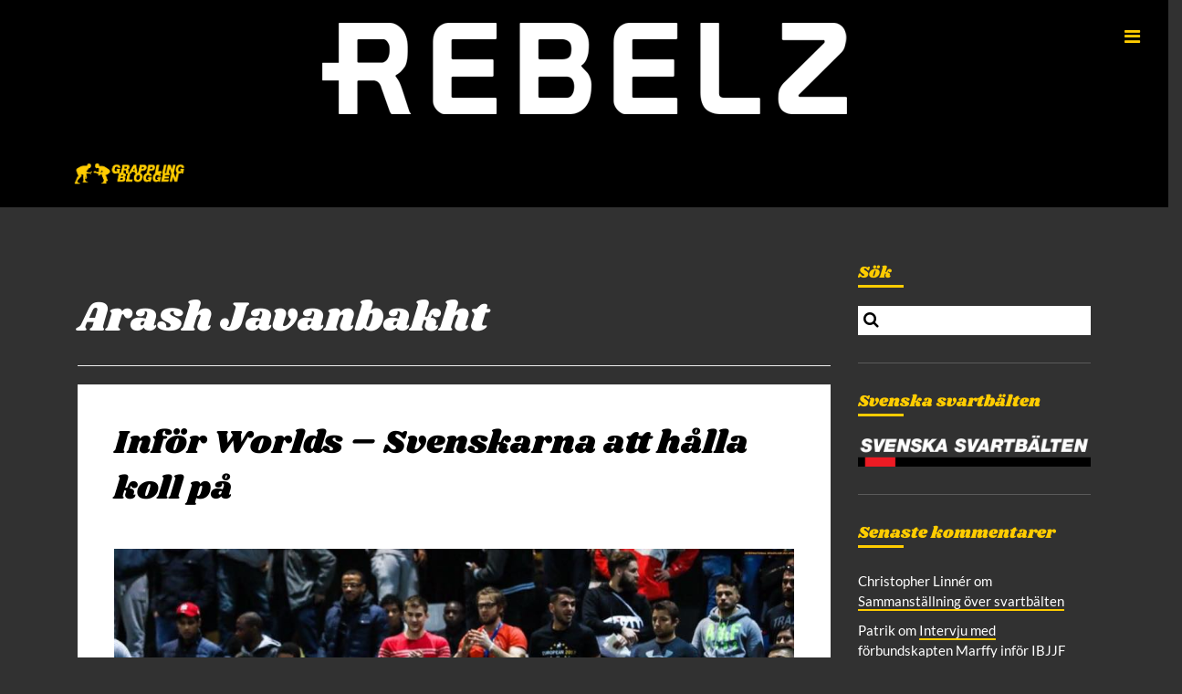

--- FILE ---
content_type: text/html; charset=UTF-8
request_url: https://grapplingbloggen.se/?tag=arash-javanbakht
body_size: 11562
content:
<!DOCTYPE html>
<html lang="sv-SE">
<head>
<meta charset="UTF-8">
<meta name="viewport" content="width=device-width, initial-scale=1">
<link rel="profile" href="https://gmpg.org/xfn/11">

<meta name='robots' content='index, follow, max-image-preview:large, max-snippet:-1, max-video-preview:-1' />

	<!-- This site is optimized with the Yoast SEO plugin v26.8 - https://yoast.com/product/yoast-seo-wordpress/ -->
	<title>Arash Javanbakht-arkiv - Grapplingbloggen</title>
	<link rel="canonical" href="https://grapplingbloggen.se/?tag=arash-javanbakht" />
	<meta name="twitter:card" content="summary_large_image" />
	<meta name="twitter:title" content="Arash Javanbakht-arkiv - Grapplingbloggen" />
	<script type="application/ld+json" class="yoast-schema-graph">{"@context":"https://schema.org","@graph":[{"@type":"CollectionPage","@id":"https://grapplingbloggen.se/?tag=arash-javanbakht","url":"https://grapplingbloggen.se/?tag=arash-javanbakht","name":"Arash Javanbakht-arkiv - Grapplingbloggen","isPartOf":{"@id":"https://grapplingbloggen.se/#website"},"primaryImageOfPage":{"@id":"https://grapplingbloggen.se/?tag=arash-javanbakht#primaryimage"},"image":{"@id":"https://grapplingbloggen.se/?tag=arash-javanbakht#primaryimage"},"thumbnailUrl":"https://grapplingbloggen.se/wp-content/uploads/2017/05/18198242_1334013486636114_6711280284522813205_n.jpg","breadcrumb":{"@id":"https://grapplingbloggen.se/?tag=arash-javanbakht#breadcrumb"},"inLanguage":"sv-SE"},{"@type":"ImageObject","inLanguage":"sv-SE","@id":"https://grapplingbloggen.se/?tag=arash-javanbakht#primaryimage","url":"https://grapplingbloggen.se/wp-content/uploads/2017/05/18198242_1334013486636114_6711280284522813205_n.jpg","contentUrl":"https://grapplingbloggen.se/wp-content/uploads/2017/05/18198242_1334013486636114_6711280284522813205_n.jpg","width":960,"height":960},{"@type":"BreadcrumbList","@id":"https://grapplingbloggen.se/?tag=arash-javanbakht#breadcrumb","itemListElement":[{"@type":"ListItem","position":1,"name":"Hem","item":"https://grapplingbloggen.se/"},{"@type":"ListItem","position":2,"name":"Arash Javanbakht"}]},{"@type":"WebSite","@id":"https://grapplingbloggen.se/#website","url":"https://grapplingbloggen.se/","name":"Grapplingbloggen","description":"","publisher":{"@id":"https://grapplingbloggen.se/#organization"},"potentialAction":[{"@type":"SearchAction","target":{"@type":"EntryPoint","urlTemplate":"https://grapplingbloggen.se/?s={search_term_string}"},"query-input":{"@type":"PropertyValueSpecification","valueRequired":true,"valueName":"search_term_string"}}],"inLanguage":"sv-SE"},{"@type":"Organization","@id":"https://grapplingbloggen.se/#organization","name":"Grapplingbloggen","url":"https://grapplingbloggen.se/","logo":{"@type":"ImageObject","inLanguage":"sv-SE","@id":"https://grapplingbloggen.se/#/schema/logo/image/","url":"https://grapplingbloggen.se/wp-content/uploads/2017/04/cropped-grapplingbloggen-logo-2017-v2.png","contentUrl":"https://grapplingbloggen.se/wp-content/uploads/2017/04/cropped-grapplingbloggen-logo-2017-v2.png","width":570,"height":110,"caption":"Grapplingbloggen"},"image":{"@id":"https://grapplingbloggen.se/#/schema/logo/image/"}}]}</script>
	<!-- / Yoast SEO plugin. -->


<link rel='dns-prefetch' href='//fonts.googleapis.com' />
<link rel="alternate" type="application/rss+xml" title="Grapplingbloggen &raquo; Webbflöde" href="https://grapplingbloggen.se/?feed=rss2" />
<link rel="alternate" type="application/rss+xml" title="Grapplingbloggen &raquo; Kommentarsflöde" href="https://grapplingbloggen.se/?feed=comments-rss2" />
<link rel="alternate" type="application/rss+xml" title="Grapplingbloggen &raquo; etikettflöde för Arash Javanbakht" href="https://grapplingbloggen.se/?feed=rss2&#038;tag=arash-javanbakht" />
<style id='wp-img-auto-sizes-contain-inline-css' type='text/css'>
img:is([sizes=auto i],[sizes^="auto," i]){contain-intrinsic-size:3000px 1500px}
/*# sourceURL=wp-img-auto-sizes-contain-inline-css */
</style>
<style id='wp-emoji-styles-inline-css' type='text/css'>

	img.wp-smiley, img.emoji {
		display: inline !important;
		border: none !important;
		box-shadow: none !important;
		height: 1em !important;
		width: 1em !important;
		margin: 0 0.07em !important;
		vertical-align: -0.1em !important;
		background: none !important;
		padding: 0 !important;
	}
/*# sourceURL=wp-emoji-styles-inline-css */
</style>
<style id='wp-block-library-inline-css' type='text/css'>
:root{--wp-block-synced-color:#7a00df;--wp-block-synced-color--rgb:122,0,223;--wp-bound-block-color:var(--wp-block-synced-color);--wp-editor-canvas-background:#ddd;--wp-admin-theme-color:#007cba;--wp-admin-theme-color--rgb:0,124,186;--wp-admin-theme-color-darker-10:#006ba1;--wp-admin-theme-color-darker-10--rgb:0,107,160.5;--wp-admin-theme-color-darker-20:#005a87;--wp-admin-theme-color-darker-20--rgb:0,90,135;--wp-admin-border-width-focus:2px}@media (min-resolution:192dpi){:root{--wp-admin-border-width-focus:1.5px}}.wp-element-button{cursor:pointer}:root .has-very-light-gray-background-color{background-color:#eee}:root .has-very-dark-gray-background-color{background-color:#313131}:root .has-very-light-gray-color{color:#eee}:root .has-very-dark-gray-color{color:#313131}:root .has-vivid-green-cyan-to-vivid-cyan-blue-gradient-background{background:linear-gradient(135deg,#00d084,#0693e3)}:root .has-purple-crush-gradient-background{background:linear-gradient(135deg,#34e2e4,#4721fb 50%,#ab1dfe)}:root .has-hazy-dawn-gradient-background{background:linear-gradient(135deg,#faaca8,#dad0ec)}:root .has-subdued-olive-gradient-background{background:linear-gradient(135deg,#fafae1,#67a671)}:root .has-atomic-cream-gradient-background{background:linear-gradient(135deg,#fdd79a,#004a59)}:root .has-nightshade-gradient-background{background:linear-gradient(135deg,#330968,#31cdcf)}:root .has-midnight-gradient-background{background:linear-gradient(135deg,#020381,#2874fc)}:root{--wp--preset--font-size--normal:16px;--wp--preset--font-size--huge:42px}.has-regular-font-size{font-size:1em}.has-larger-font-size{font-size:2.625em}.has-normal-font-size{font-size:var(--wp--preset--font-size--normal)}.has-huge-font-size{font-size:var(--wp--preset--font-size--huge)}.has-text-align-center{text-align:center}.has-text-align-left{text-align:left}.has-text-align-right{text-align:right}.has-fit-text{white-space:nowrap!important}#end-resizable-editor-section{display:none}.aligncenter{clear:both}.items-justified-left{justify-content:flex-start}.items-justified-center{justify-content:center}.items-justified-right{justify-content:flex-end}.items-justified-space-between{justify-content:space-between}.screen-reader-text{border:0;clip-path:inset(50%);height:1px;margin:-1px;overflow:hidden;padding:0;position:absolute;width:1px;word-wrap:normal!important}.screen-reader-text:focus{background-color:#ddd;clip-path:none;color:#444;display:block;font-size:1em;height:auto;left:5px;line-height:normal;padding:15px 23px 14px;text-decoration:none;top:5px;width:auto;z-index:100000}html :where(.has-border-color){border-style:solid}html :where([style*=border-top-color]){border-top-style:solid}html :where([style*=border-right-color]){border-right-style:solid}html :where([style*=border-bottom-color]){border-bottom-style:solid}html :where([style*=border-left-color]){border-left-style:solid}html :where([style*=border-width]){border-style:solid}html :where([style*=border-top-width]){border-top-style:solid}html :where([style*=border-right-width]){border-right-style:solid}html :where([style*=border-bottom-width]){border-bottom-style:solid}html :where([style*=border-left-width]){border-left-style:solid}html :where(img[class*=wp-image-]){height:auto;max-width:100%}:where(figure){margin:0 0 1em}html :where(.is-position-sticky){--wp-admin--admin-bar--position-offset:var(--wp-admin--admin-bar--height,0px)}@media screen and (max-width:600px){html :where(.is-position-sticky){--wp-admin--admin-bar--position-offset:0px}}

/*# sourceURL=wp-block-library-inline-css */
</style><style id='global-styles-inline-css' type='text/css'>
:root{--wp--preset--aspect-ratio--square: 1;--wp--preset--aspect-ratio--4-3: 4/3;--wp--preset--aspect-ratio--3-4: 3/4;--wp--preset--aspect-ratio--3-2: 3/2;--wp--preset--aspect-ratio--2-3: 2/3;--wp--preset--aspect-ratio--16-9: 16/9;--wp--preset--aspect-ratio--9-16: 9/16;--wp--preset--color--black: #000000;--wp--preset--color--cyan-bluish-gray: #abb8c3;--wp--preset--color--white: #ffffff;--wp--preset--color--pale-pink: #f78da7;--wp--preset--color--vivid-red: #cf2e2e;--wp--preset--color--luminous-vivid-orange: #ff6900;--wp--preset--color--luminous-vivid-amber: #fcb900;--wp--preset--color--light-green-cyan: #7bdcb5;--wp--preset--color--vivid-green-cyan: #00d084;--wp--preset--color--pale-cyan-blue: #8ed1fc;--wp--preset--color--vivid-cyan-blue: #0693e3;--wp--preset--color--vivid-purple: #9b51e0;--wp--preset--gradient--vivid-cyan-blue-to-vivid-purple: linear-gradient(135deg,rgb(6,147,227) 0%,rgb(155,81,224) 100%);--wp--preset--gradient--light-green-cyan-to-vivid-green-cyan: linear-gradient(135deg,rgb(122,220,180) 0%,rgb(0,208,130) 100%);--wp--preset--gradient--luminous-vivid-amber-to-luminous-vivid-orange: linear-gradient(135deg,rgb(252,185,0) 0%,rgb(255,105,0) 100%);--wp--preset--gradient--luminous-vivid-orange-to-vivid-red: linear-gradient(135deg,rgb(255,105,0) 0%,rgb(207,46,46) 100%);--wp--preset--gradient--very-light-gray-to-cyan-bluish-gray: linear-gradient(135deg,rgb(238,238,238) 0%,rgb(169,184,195) 100%);--wp--preset--gradient--cool-to-warm-spectrum: linear-gradient(135deg,rgb(74,234,220) 0%,rgb(151,120,209) 20%,rgb(207,42,186) 40%,rgb(238,44,130) 60%,rgb(251,105,98) 80%,rgb(254,248,76) 100%);--wp--preset--gradient--blush-light-purple: linear-gradient(135deg,rgb(255,206,236) 0%,rgb(152,150,240) 100%);--wp--preset--gradient--blush-bordeaux: linear-gradient(135deg,rgb(254,205,165) 0%,rgb(254,45,45) 50%,rgb(107,0,62) 100%);--wp--preset--gradient--luminous-dusk: linear-gradient(135deg,rgb(255,203,112) 0%,rgb(199,81,192) 50%,rgb(65,88,208) 100%);--wp--preset--gradient--pale-ocean: linear-gradient(135deg,rgb(255,245,203) 0%,rgb(182,227,212) 50%,rgb(51,167,181) 100%);--wp--preset--gradient--electric-grass: linear-gradient(135deg,rgb(202,248,128) 0%,rgb(113,206,126) 100%);--wp--preset--gradient--midnight: linear-gradient(135deg,rgb(2,3,129) 0%,rgb(40,116,252) 100%);--wp--preset--font-size--small: 13px;--wp--preset--font-size--medium: 20px;--wp--preset--font-size--large: 36px;--wp--preset--font-size--x-large: 42px;--wp--preset--spacing--20: 0.44rem;--wp--preset--spacing--30: 0.67rem;--wp--preset--spacing--40: 1rem;--wp--preset--spacing--50: 1.5rem;--wp--preset--spacing--60: 2.25rem;--wp--preset--spacing--70: 3.38rem;--wp--preset--spacing--80: 5.06rem;--wp--preset--shadow--natural: 6px 6px 9px rgba(0, 0, 0, 0.2);--wp--preset--shadow--deep: 12px 12px 50px rgba(0, 0, 0, 0.4);--wp--preset--shadow--sharp: 6px 6px 0px rgba(0, 0, 0, 0.2);--wp--preset--shadow--outlined: 6px 6px 0px -3px rgb(255, 255, 255), 6px 6px rgb(0, 0, 0);--wp--preset--shadow--crisp: 6px 6px 0px rgb(0, 0, 0);}:where(.is-layout-flex){gap: 0.5em;}:where(.is-layout-grid){gap: 0.5em;}body .is-layout-flex{display: flex;}.is-layout-flex{flex-wrap: wrap;align-items: center;}.is-layout-flex > :is(*, div){margin: 0;}body .is-layout-grid{display: grid;}.is-layout-grid > :is(*, div){margin: 0;}:where(.wp-block-columns.is-layout-flex){gap: 2em;}:where(.wp-block-columns.is-layout-grid){gap: 2em;}:where(.wp-block-post-template.is-layout-flex){gap: 1.25em;}:where(.wp-block-post-template.is-layout-grid){gap: 1.25em;}.has-black-color{color: var(--wp--preset--color--black) !important;}.has-cyan-bluish-gray-color{color: var(--wp--preset--color--cyan-bluish-gray) !important;}.has-white-color{color: var(--wp--preset--color--white) !important;}.has-pale-pink-color{color: var(--wp--preset--color--pale-pink) !important;}.has-vivid-red-color{color: var(--wp--preset--color--vivid-red) !important;}.has-luminous-vivid-orange-color{color: var(--wp--preset--color--luminous-vivid-orange) !important;}.has-luminous-vivid-amber-color{color: var(--wp--preset--color--luminous-vivid-amber) !important;}.has-light-green-cyan-color{color: var(--wp--preset--color--light-green-cyan) !important;}.has-vivid-green-cyan-color{color: var(--wp--preset--color--vivid-green-cyan) !important;}.has-pale-cyan-blue-color{color: var(--wp--preset--color--pale-cyan-blue) !important;}.has-vivid-cyan-blue-color{color: var(--wp--preset--color--vivid-cyan-blue) !important;}.has-vivid-purple-color{color: var(--wp--preset--color--vivid-purple) !important;}.has-black-background-color{background-color: var(--wp--preset--color--black) !important;}.has-cyan-bluish-gray-background-color{background-color: var(--wp--preset--color--cyan-bluish-gray) !important;}.has-white-background-color{background-color: var(--wp--preset--color--white) !important;}.has-pale-pink-background-color{background-color: var(--wp--preset--color--pale-pink) !important;}.has-vivid-red-background-color{background-color: var(--wp--preset--color--vivid-red) !important;}.has-luminous-vivid-orange-background-color{background-color: var(--wp--preset--color--luminous-vivid-orange) !important;}.has-luminous-vivid-amber-background-color{background-color: var(--wp--preset--color--luminous-vivid-amber) !important;}.has-light-green-cyan-background-color{background-color: var(--wp--preset--color--light-green-cyan) !important;}.has-vivid-green-cyan-background-color{background-color: var(--wp--preset--color--vivid-green-cyan) !important;}.has-pale-cyan-blue-background-color{background-color: var(--wp--preset--color--pale-cyan-blue) !important;}.has-vivid-cyan-blue-background-color{background-color: var(--wp--preset--color--vivid-cyan-blue) !important;}.has-vivid-purple-background-color{background-color: var(--wp--preset--color--vivid-purple) !important;}.has-black-border-color{border-color: var(--wp--preset--color--black) !important;}.has-cyan-bluish-gray-border-color{border-color: var(--wp--preset--color--cyan-bluish-gray) !important;}.has-white-border-color{border-color: var(--wp--preset--color--white) !important;}.has-pale-pink-border-color{border-color: var(--wp--preset--color--pale-pink) !important;}.has-vivid-red-border-color{border-color: var(--wp--preset--color--vivid-red) !important;}.has-luminous-vivid-orange-border-color{border-color: var(--wp--preset--color--luminous-vivid-orange) !important;}.has-luminous-vivid-amber-border-color{border-color: var(--wp--preset--color--luminous-vivid-amber) !important;}.has-light-green-cyan-border-color{border-color: var(--wp--preset--color--light-green-cyan) !important;}.has-vivid-green-cyan-border-color{border-color: var(--wp--preset--color--vivid-green-cyan) !important;}.has-pale-cyan-blue-border-color{border-color: var(--wp--preset--color--pale-cyan-blue) !important;}.has-vivid-cyan-blue-border-color{border-color: var(--wp--preset--color--vivid-cyan-blue) !important;}.has-vivid-purple-border-color{border-color: var(--wp--preset--color--vivid-purple) !important;}.has-vivid-cyan-blue-to-vivid-purple-gradient-background{background: var(--wp--preset--gradient--vivid-cyan-blue-to-vivid-purple) !important;}.has-light-green-cyan-to-vivid-green-cyan-gradient-background{background: var(--wp--preset--gradient--light-green-cyan-to-vivid-green-cyan) !important;}.has-luminous-vivid-amber-to-luminous-vivid-orange-gradient-background{background: var(--wp--preset--gradient--luminous-vivid-amber-to-luminous-vivid-orange) !important;}.has-luminous-vivid-orange-to-vivid-red-gradient-background{background: var(--wp--preset--gradient--luminous-vivid-orange-to-vivid-red) !important;}.has-very-light-gray-to-cyan-bluish-gray-gradient-background{background: var(--wp--preset--gradient--very-light-gray-to-cyan-bluish-gray) !important;}.has-cool-to-warm-spectrum-gradient-background{background: var(--wp--preset--gradient--cool-to-warm-spectrum) !important;}.has-blush-light-purple-gradient-background{background: var(--wp--preset--gradient--blush-light-purple) !important;}.has-blush-bordeaux-gradient-background{background: var(--wp--preset--gradient--blush-bordeaux) !important;}.has-luminous-dusk-gradient-background{background: var(--wp--preset--gradient--luminous-dusk) !important;}.has-pale-ocean-gradient-background{background: var(--wp--preset--gradient--pale-ocean) !important;}.has-electric-grass-gradient-background{background: var(--wp--preset--gradient--electric-grass) !important;}.has-midnight-gradient-background{background: var(--wp--preset--gradient--midnight) !important;}.has-small-font-size{font-size: var(--wp--preset--font-size--small) !important;}.has-medium-font-size{font-size: var(--wp--preset--font-size--medium) !important;}.has-large-font-size{font-size: var(--wp--preset--font-size--large) !important;}.has-x-large-font-size{font-size: var(--wp--preset--font-size--x-large) !important;}
/*# sourceURL=global-styles-inline-css */
</style>

<style id='classic-theme-styles-inline-css' type='text/css'>
/*! This file is auto-generated */
.wp-block-button__link{color:#fff;background-color:#32373c;border-radius:9999px;box-shadow:none;text-decoration:none;padding:calc(.667em + 2px) calc(1.333em + 2px);font-size:1.125em}.wp-block-file__button{background:#32373c;color:#fff;text-decoration:none}
/*# sourceURL=/wp-includes/css/classic-themes.min.css */
</style>
<link rel='stylesheet' id='wpa-css-css' href='https://grapplingbloggen.se/wp-content/plugins/honeypot/includes/css/wpa.css?ver=2.3.04' type='text/css' media='all' />
<link rel='stylesheet' id='wayfarer-plugins-style-css' href='https://grapplingbloggen.se/wp-content/themes/wayfarer/assets/css/plugins.min.css?ver=6.9' type='text/css' media='all' />
<link rel='stylesheet' id='wayfarer-style-css' href='https://grapplingbloggen.se/wp-content/themes/wayfarer/style.min.css?ver=6.9' type='text/css' media='all' />
<link rel='stylesheet' id='wayfarer-child-style-css' href='https://grapplingbloggen.se/wp-content/themes/wayfarer-child/style.css?ver=1.0.0.1491975524' type='text/css' media='all' />
<style type="text/css">@font-face {font-family:Lato;font-style:normal;font-weight:400;src:url(/cf-fonts/s/lato/5.0.18/latin-ext/400/normal.woff2);unicode-range:U+0100-02AF,U+0304,U+0308,U+0329,U+1E00-1E9F,U+1EF2-1EFF,U+2020,U+20A0-20AB,U+20AD-20CF,U+2113,U+2C60-2C7F,U+A720-A7FF;font-display:swap;}@font-face {font-family:Lato;font-style:normal;font-weight:400;src:url(/cf-fonts/s/lato/5.0.18/latin/400/normal.woff2);unicode-range:U+0000-00FF,U+0131,U+0152-0153,U+02BB-02BC,U+02C6,U+02DA,U+02DC,U+0304,U+0308,U+0329,U+2000-206F,U+2074,U+20AC,U+2122,U+2191,U+2193,U+2212,U+2215,U+FEFF,U+FFFD;font-display:swap;}@font-face {font-family:Lato;font-style:italic;font-weight:400;src:url(/cf-fonts/s/lato/5.0.18/latin/400/italic.woff2);unicode-range:U+0000-00FF,U+0131,U+0152-0153,U+02BB-02BC,U+02C6,U+02DA,U+02DC,U+0304,U+0308,U+0329,U+2000-206F,U+2074,U+20AC,U+2122,U+2191,U+2193,U+2212,U+2215,U+FEFF,U+FFFD;font-display:swap;}@font-face {font-family:Lato;font-style:italic;font-weight:400;src:url(/cf-fonts/s/lato/5.0.18/latin-ext/400/italic.woff2);unicode-range:U+0100-02AF,U+0304,U+0308,U+0329,U+1E00-1E9F,U+1EF2-1EFF,U+2020,U+20A0-20AB,U+20AD-20CF,U+2113,U+2C60-2C7F,U+A720-A7FF;font-display:swap;}@font-face {font-family:Lato;font-style:normal;font-weight:700;src:url(/cf-fonts/s/lato/5.0.18/latin-ext/700/normal.woff2);unicode-range:U+0100-02AF,U+0304,U+0308,U+0329,U+1E00-1E9F,U+1EF2-1EFF,U+2020,U+20A0-20AB,U+20AD-20CF,U+2113,U+2C60-2C7F,U+A720-A7FF;font-display:swap;}@font-face {font-family:Lato;font-style:normal;font-weight:700;src:url(/cf-fonts/s/lato/5.0.18/latin/700/normal.woff2);unicode-range:U+0000-00FF,U+0131,U+0152-0153,U+02BB-02BC,U+02C6,U+02DA,U+02DC,U+0304,U+0308,U+0329,U+2000-206F,U+2074,U+20AC,U+2122,U+2191,U+2193,U+2212,U+2215,U+FEFF,U+FFFD;font-display:swap;}@font-face {font-family:Lato;font-style:normal;font-weight:900;src:url(/cf-fonts/s/lato/5.0.18/latin-ext/900/normal.woff2);unicode-range:U+0100-02AF,U+0304,U+0308,U+0329,U+1E00-1E9F,U+1EF2-1EFF,U+2020,U+20A0-20AB,U+20AD-20CF,U+2113,U+2C60-2C7F,U+A720-A7FF;font-display:swap;}@font-face {font-family:Lato;font-style:normal;font-weight:900;src:url(/cf-fonts/s/lato/5.0.18/latin/900/normal.woff2);unicode-range:U+0000-00FF,U+0131,U+0152-0153,U+02BB-02BC,U+02C6,U+02DA,U+02DC,U+0304,U+0308,U+0329,U+2000-206F,U+2074,U+20AC,U+2122,U+2191,U+2193,U+2212,U+2215,U+FEFF,U+FFFD;font-display:swap;}@font-face {font-family:Lato;font-style:normal;font-weight:300;src:url(/cf-fonts/s/lato/5.0.18/latin/300/normal.woff2);unicode-range:U+0000-00FF,U+0131,U+0152-0153,U+02BB-02BC,U+02C6,U+02DA,U+02DC,U+0304,U+0308,U+0329,U+2000-206F,U+2074,U+20AC,U+2122,U+2191,U+2193,U+2212,U+2215,U+FEFF,U+FFFD;font-display:swap;}@font-face {font-family:Lato;font-style:normal;font-weight:300;src:url(/cf-fonts/s/lato/5.0.18/latin-ext/300/normal.woff2);unicode-range:U+0100-02AF,U+0304,U+0308,U+0329,U+1E00-1E9F,U+1EF2-1EFF,U+2020,U+20A0-20AB,U+20AD-20CF,U+2113,U+2C60-2C7F,U+A720-A7FF;font-display:swap;}@font-face {font-family:Shrikhand;font-style:normal;font-weight:400;src:url(/cf-fonts/s/shrikhand/5.0.18/latin-ext/400/normal.woff2);unicode-range:U+0100-02AF,U+0304,U+0308,U+0329,U+1E00-1E9F,U+1EF2-1EFF,U+2020,U+20A0-20AB,U+20AD-20CF,U+2113,U+2C60-2C7F,U+A720-A7FF;font-display:swap;}@font-face {font-family:Shrikhand;font-style:normal;font-weight:400;src:url(/cf-fonts/s/shrikhand/5.0.18/gujarati/400/normal.woff2);unicode-range:U+0964-0965,U+0A80-0AFF,U+200C-200D,U+20B9,U+25CC,U+A830-A839;font-display:swap;}@font-face {font-family:Shrikhand;font-style:normal;font-weight:400;src:url(/cf-fonts/s/shrikhand/5.0.18/latin/400/normal.woff2);unicode-range:U+0000-00FF,U+0131,U+0152-0153,U+02BB-02BC,U+02C6,U+02DA,U+02DC,U+0304,U+0308,U+0329,U+2000-206F,U+2074,U+20AC,U+2122,U+2191,U+2193,U+2212,U+2215,U+FEFF,U+FFFD;font-display:swap;}</style>
<script type="text/javascript" src="https://grapplingbloggen.se/wp-includes/js/jquery/jquery.min.js?ver=3.7.1" id="jquery-core-js"></script>
<script type="text/javascript" src="https://grapplingbloggen.se/wp-includes/js/jquery/jquery-migrate.min.js?ver=3.4.1" id="jquery-migrate-js"></script>
<link rel="https://api.w.org/" href="https://grapplingbloggen.se/index.php?rest_route=/" /><link rel="alternate" title="JSON" type="application/json" href="https://grapplingbloggen.se/index.php?rest_route=/wp/v2/tags/471" /><link rel="EditURI" type="application/rsd+xml" title="RSD" href="https://grapplingbloggen.se/xmlrpc.php?rsd" />
<meta name="generator" content="WordPress 6.9" />
<style type="text/css">.recentcomments a{display:inline !important;padding:0 !important;margin:0 !important;}</style></head>

<body id="top" class="archive tag tag-arash-javanbakht tag-471 wp-custom-logo wp-theme-wayfarer wp-child-theme-wayfarer-child multi-author is-index bkg-img sidebar-right">

<div style="display: none;" class="back-top text-light">
	<a href="#top" class="vertical-align horizontal-align">
		<i class="fa fa-2x fa-angle-up"></i>
		<span class="sr-only">Back to top</span>
	</a>
</div>

<div id="page" class="site wrapper">
	<div class="wrapper-content">
		<center style="background: #000;"><a href="https://rebelz.se" target="_blank"><img src="/wp-content/uploads/2025/04/rebelz-ad-grapplingbloggen.png" alt="rebelz.se"></a><br></center>
		<header id="masthead" class="site-header">
			<div class="container">
				<div class="row">

					<div class="site-branding text-light col-xs-10">
						<div class="site-logo vertical-align island-1">
							<a class="logo hover-fade" href="https://grapplingbloggen.se" rel="home">
<img class="logo-img" src="https://grapplingbloggen.se/wp-content/uploads/2017/04/cropped-grapplingbloggen-logo-2017-v2.png" alt="Grapplingbloggen" />
</a>
<span class="tagline t6 text-uppercase text-accent text-bold inline hidden-xs island-1"></span>
						</div>
					</div>

					
<div class="site-navigation col-xs-2 text-right">

	<a id="menu-open" href="#" class="js-menu-toggle menu-toggle menu-toggle-open">
		<i class="fa icon-nav-toggle fa-bars"></i>
		<span class="sr-only">Menu</span>
	</a>

	<nav id="menu" style="display: none; background-image: linear-gradient(to bottom, rgba(49,49,49,.6) 0%, rgba(49,49,49,.6) 100%), linear-gradient(to bottom, rgba(0,0,0,0) 60%, rgba(49,49,49,1) 100%), url( '' ); background-position-x: center; background-size: cover;" class="mobile-nav text-light">

		<a id="menu-close" href="#" class="js-menu-toggle menu-toggle menu-toggle-close col-xs-1">
			<div class="icon-nav-toggle text-accent">
				<i class="fa fa-angle-right"></i><i class="fa fa-angle-left"></i>
			</div>
			<span class="sr-only">Close</span>
		</a>

		<div class="mobile-nav-wrapper col-xs-10 col-xs-offset-1 col-sm-8 col-sm-offset-2 col-md-6 col-md-offset-3 island-4">

			<div class="site-logo pad-bottom-3">
				<a class="logo hover-fade" href="https://grapplingbloggen.se" rel="home">
<img class="logo-img" src="https://grapplingbloggen.se/wp-content/uploads/2017/04/cropped-grapplingbloggen-logo-2017-v2.png" alt="Grapplingbloggen" />
</a>
<span class="tagline t6 text-uppercase text-accent text-bold inline hidden-xs island-1"></span>
			</div>

			<ul id="menu-primary-items" class="nav-links list-unstyled t4 text-uppercase text-bold"><li  id="menu-item-7988" class="menu-item menu-item-type-post_type menu-item-object-page menu-item-7988 nav"><a href="https://grapplingbloggen.se/?page_id=7986" class="tags-title dropdown-toggle">Öppen matta</a></li>
<li  id="menu-item-19035" class="menu-item menu-item-type-post_type menu-item-object-page menu-item-19035 nav"><a href="https://grapplingbloggen.se/?page_id=2378" class="tags-title dropdown-toggle">Kontakta</a></li>
</ul>
			<div class="t4 pad-top-2 widget widget-search">
				<form method="get" class="search-form" action="https://grapplingbloggen.se/">
	<input type="text" class="search-field field" value="" name="s" /><i class="fa fa-search"><span class="sr-only">Search</span></i>
</form>
			</div>

							<div class="mobile-socialicons pad-top-3 text-accent">
									</div>
			
		</div>

	</nav>

</div>

				</div>
			</div>
		</header><!-- #masthead -->

		
		
		<div class="wrapper-main row">
			<div class="container wrapper-flex">

	<main id="main" class="wrapper-posts col-xs-12 col-sm-9">

		
			<header class="page-header">
				<h1 class="page-title text-light">Arash Javanbakht</h1>			</header><!-- .page-header -->

						
				<article id="post-18784" class="post-18784 post type-post status-publish format-standard has-post-thumbnail category-bjj category-grappling category-nyheter category-sbjjf category-tavling category-tavlingar tag-akademi-nord tag-aleski-ruuskanen tag-arash-javanbakht tag-bjj tag-cemil-karahan tag-daniel-eklund tag-elina-moestam tag-emad-omran tag-espen-mathiesen tag-felix-hagby tag-finland tag-frontline-academy tag-frontline-orebro tag-gracie-humaita tag-hakim-mazari tag-henry-shi tag-hilti-bjj tag-hilti-bjj-vantaa tag-hussein-abbas-zade tag-ibjjf tag-karl-pegers tag-kimura-nova-uniao tag-landslaget tag-madeleine-hakansson tag-martina-gramenius tag-max-lindblad tag-maxine-thylin tag-nicole-bohlin tag-norge tag-prana-jiu-jitsu tag-robin-bohlin tag-simon-immerstrand tag-svensk-bjj tag-tarik-hopstock tag-tony-jonsson tag-valhalla-jiu-jitsu tag-venla-luukkonen tag-viva-zapata tag-worlds tag-yamasaki-academy wrapper-post entry wrapper-post-text">

	<h2 class="post-title content-box island-4 text-dark"><a class="post-title-link" href="https://grapplingbloggen.se/?p=18784" rel="bookmark">Inför Worlds &#8211; Svenskarna att hålla koll på</a></h2>
	<div class="post-text wrapper-text text-dark content-box island-4 text-dark">

					<figure class="media-full">
				<a class="thumbnail-link" href="https://grapplingbloggen.se/?p=18784">
					<img width="825" height="825" src="https://grapplingbloggen.se/wp-content/uploads/2017/05/18198242_1334013486636114_6711280284522813205_n.jpg" class="entry-thumbnail wp-post-image" alt="Inför Worlds &#8211; Svenskarna att hålla koll på" decoding="async" fetchpriority="high" srcset="https://grapplingbloggen.se/wp-content/uploads/2017/05/18198242_1334013486636114_6711280284522813205_n.jpg 960w, https://grapplingbloggen.se/wp-content/uploads/2017/05/18198242_1334013486636114_6711280284522813205_n-150x150.jpg 150w, https://grapplingbloggen.se/wp-content/uploads/2017/05/18198242_1334013486636114_6711280284522813205_n-300x300.jpg 300w, https://grapplingbloggen.se/wp-content/uploads/2017/05/18198242_1334013486636114_6711280284522813205_n-768x768.jpg 768w, https://grapplingbloggen.se/wp-content/uploads/2017/05/18198242_1334013486636114_6711280284522813205_n-60x60.jpg 60w" sizes="(max-width: 825px) 100vw, 825px" />				</a>
			</figure>
		
		<p>Worlds börjar imorgon och flera svenskar med chans till medalj åker till Long Beach för att ställa upp i årets största tävling. Få reda på allt du behöver veta inför VM  i Brasiliansk Jiu Jitsu på Grapplingbloggen!</p>

		<p class="read_more_container"><a href="https://grapplingbloggen.se/?p=18784" class="read_more">Fortsätt läsa</a></p>

	</div>

	<div class="wrapper-meta-share accent-box clearfix island-2 pad-top pad-bottom vertical-align">

		<div class="col-xs-12 col-lg-6">
			<div class="post-meta small text-bold text-uppercase text-muted">
					<span class="posted-on">Publicerad <a href="https://grapplingbloggen.se/?p=18784" rel="bookmark"><time class="entry-date published" datetime="2017-05-31T23:25:16+02:00">9 år</time></a> sen</span><span class="byline"> av <span class="author vcard"><a class="url fn n" href="https://grapplingbloggen.se/?author=32"><span itemprop="name">Denniz Löfgren Hasyilmaz</span></a></span></span>			</div>
		</div>

		<div class="col-xs-12 col-lg-6 right">
			<div class="post-share align-right vertical-align clearfix">
				<a href="https://grapplingbloggen.se/?p=18784" class="btn-share btn-more btn-clear nopadding text-muted">Läs mera</a>
				<span class="entry-like likebutton left"><a href="#" class="none btn-share btn-like btn-clear nopadding text-muted" id="tj-likes-18784" title="Like this"><i aria-hidden="true" class="fa fa-heart"></i><span>Like</span> <span class="like-number">(1)</span></a></span>			</div>
		</div>

	</div>

</article><!-- #post-## -->

			
				<article id="post-18685" class="post-18685 post type-post status-publish format-standard has-post-thumbnail category-bjj category-grappling category-intervjuer category-nyheter category-sbjjf category-submission-wrestling category-tavling category-tavlingar tag-alec-baulding tag-andris-brunovskis tag-arash-javanbakht tag-bernardo-faria tag-bjj tag-brunbalte tag-daniel-eklund tag-dillon-danis tag-domare tag-felix-hagby tag-gianni-grippo tag-goteborg tag-grapplingbloggen tag-hilti-bjj tag-ibjjf tag-jonathan-thomas tag-leo-graf tag-mansher-kehera tag-marcelo-garcia tag-marcos-tinoco tag-matheus-diniz tag-new-york tag-nogi tag-nordic-open-grappling tag-poseidon-open-challenge tag-stockholm tag-svensk-grappling tag-sbjjf tag-sw tag-tanner-rice tag-torbjorn-lunden tag-valhalla-jiu-jitsu tag-veckans-profil wrapper-post entry wrapper-post-text">

	<h2 class="post-title content-box island-4 text-dark"><a class="post-title-link" href="https://grapplingbloggen.se/?p=18685" rel="bookmark">Veckans Profil: Arash Javanbakht</a></h2>
	<div class="post-text wrapper-text text-dark content-box island-4 text-dark">

					<figure class="media-full">
				<a class="thumbnail-link" href="https://grapplingbloggen.se/?p=18685">
					<img width="825" height="550" src="https://grapplingbloggen.se/wp-content/uploads/2017/04/16299324_10208308973427647_2390738464539814392_n.jpg" class="entry-thumbnail wp-post-image" alt="Veckans Profil: Arash Javanbakht" decoding="async" srcset="https://grapplingbloggen.se/wp-content/uploads/2017/04/16299324_10208308973427647_2390738464539814392_n.jpg 960w, https://grapplingbloggen.se/wp-content/uploads/2017/04/16299324_10208308973427647_2390738464539814392_n-300x200.jpg 300w, https://grapplingbloggen.se/wp-content/uploads/2017/04/16299324_10208308973427647_2390738464539814392_n-768x512.jpg 768w" sizes="(max-width: 825px) 100vw, 825px" />				</a>
			</figure>
		
		<p>Veckans profil är ingen mindre än Arash Javanbakht, en av våra tre svenska huvuddomare, ett brunbälte på elitnivå, en vän, mentor, förebild och som, sist men inte minst, besitter ett av de mest imponerande skäggen inom svensk BJJ. Läs mer om Arash i Veckans Profil! </p>

		<p class="read_more_container"><a href="https://grapplingbloggen.se/?p=18685" class="read_more">Fortsätt läsa</a></p>

	</div>

	<div class="wrapper-meta-share accent-box clearfix island-2 pad-top pad-bottom vertical-align">

		<div class="col-xs-12 col-lg-6">
			<div class="post-meta small text-bold text-uppercase text-muted">
					<span class="posted-on">Publicerad <a href="https://grapplingbloggen.se/?p=18685" rel="bookmark"><time class="entry-date published" datetime="2017-05-07T20:02:47+02:00">9 år</time></a> sen</span><span class="byline"> av <span class="author vcard"><a class="url fn n" href="https://grapplingbloggen.se/?author=32"><span itemprop="name">Denniz Löfgren Hasyilmaz</span></a></span></span>			</div>
		</div>

		<div class="col-xs-12 col-lg-6 right">
			<div class="post-share align-right vertical-align clearfix">
				<a href="https://grapplingbloggen.se/?p=18685" class="btn-share btn-more btn-clear nopadding text-muted">Läs mera</a>
				<span class="entry-like likebutton left"><a href="#" class="none btn-share btn-like btn-clear nopadding text-muted" id="tj-likes-18685" title="Like this"><i aria-hidden="true" class="fa fa-heart"></i><span>Like</span> <span class="like-number">(1)</span></a></span>			</div>
		</div>

	</div>

</article><!-- #post-## -->

			
				<article id="post-18465" class="post-18465 post type-post status-publish format-standard has-post-thumbnail category-bjj category-grappling category-intervjuer category-nyheter category-sbjjf category-tavling category-tavlingar tag-arash-javanbakht tag-domare tag-domarkomitten tag-facebook tag-grapplingbloggen tag-hilti-bjj tag-ibjjf tag-instagram tag-intervju tag-kenta tag-landslaget tag-nippon tag-oliver-geddes tag-omid-ironfist-azad tag-omid-azad tag-ralf-carneborn tag-sbjja tag-sm-i-bjj tag-sm-i-sw tag-smoothcomp tag-svensk-bjj tag-svenska-bjj-forbundet tag-sbjjf tag-veckans-profil tag-wasa wrapper-post entry wrapper-post-text">

	<h2 class="post-title content-box island-4 text-dark"><a class="post-title-link" href="https://grapplingbloggen.se/?p=18465" rel="bookmark">Veckans profil: Omid &#8221;Ironfist&#8221; Azad</a></h2>
	<div class="post-text wrapper-text text-dark content-box island-4 text-dark">

					<figure class="media-full">
				<a class="thumbnail-link" href="https://grapplingbloggen.se/?p=18465">
					<img width="825" height="706" src="https://grapplingbloggen.se/wp-content/uploads/2017/03/10400928_1525924804377734_4890407823724589804_n.jpg" class="entry-thumbnail wp-post-image" alt="Veckans profil: Omid &#8221;Ironfist&#8221; Azad" decoding="async" srcset="https://grapplingbloggen.se/wp-content/uploads/2017/03/10400928_1525924804377734_4890407823724589804_n.jpg 960w, https://grapplingbloggen.se/wp-content/uploads/2017/03/10400928_1525924804377734_4890407823724589804_n-300x257.jpg 300w, https://grapplingbloggen.se/wp-content/uploads/2017/03/10400928_1525924804377734_4890407823724589804_n-768x658.jpg 768w" sizes="(max-width: 825px) 100vw, 825px" />				</a>
			</figure>
		
		<p>Omid Azad är en av de viktigaste personerna som driver svensk BJJ framåt och var vänlig nog att berätta mer om sig själv i Veckans Profil! Lär er mer om rättskämpen, grapplern, legenden, huvuddomaren, tränaren, ledaren, pappan, vännen, förebilden och eldsjälen som är Omid &#8221;Ironfist&#8221; Azad här!</p>

		<p class="read_more_container"><a href="https://grapplingbloggen.se/?p=18465" class="read_more">Fortsätt läsa</a></p>

	</div>

	<div class="wrapper-meta-share accent-box clearfix island-2 pad-top pad-bottom vertical-align">

		<div class="col-xs-12 col-lg-6">
			<div class="post-meta small text-bold text-uppercase text-muted">
					<span class="posted-on">Publicerad <a href="https://grapplingbloggen.se/?p=18465" rel="bookmark"><time class="entry-date published" datetime="2017-03-30T08:00:43+02:00">9 år</time></a> sen</span><span class="byline"> av <span class="author vcard"><a class="url fn n" href="https://grapplingbloggen.se/?author=32"><span itemprop="name">Denniz Löfgren Hasyilmaz</span></a></span></span>			</div>
		</div>

		<div class="col-xs-12 col-lg-6 right">
			<div class="post-share align-right vertical-align clearfix">
				<a href="https://grapplingbloggen.se/?p=18465" class="btn-share btn-more btn-clear nopadding text-muted">Läs mera</a>
				<span class="entry-like likebutton left"><a href="#" class="none btn-share btn-like btn-clear nopadding text-muted" id="tj-likes-18465" title="Like this"><i aria-hidden="true" class="fa fa-heart"></i><span>Like</span> <span class="like-number">(0)</span></a></span>			</div>
		</div>

	</div>

</article><!-- #post-## -->

			
				<article id="post-18361" class="post-18361 post type-post status-publish format-standard category-bjj category-grappling category-nyheter category-tavling category-tavlingar tag-arash-javanbakht tag-cemil-karahan tag-emad-omran tag-europamastare tag-europeans tag-grappling tag-instagram tag-max-lindblad tag-nacka tag-nacka-dojo tag-nordic-open-bjj tag-nordic-open-spring-edition-2017 tag-omid-azad tag-skuruhallen tag-smoothcomp-com tag-tarik-hopstock tag-tavling wrapper-post entry no-post-thumbnail wrapper-post-text">

	<h2 class="post-title content-box island-4 text-dark"><a class="post-title-link" href="https://grapplingbloggen.se/?p=18361" rel="bookmark">Nordic Open Spring Edition 2017: Lite större, lite proffsigare, mycket roligare</a></h2>
	<div class="post-text wrapper-text text-dark content-box island-4 text-dark">

		
		<p>Vårens Nordic Open kändes större och proffsigare än förut, även fast det inte finns mycket att klaga på vad gäller föregångarna. Efter en helg med nästan 900 tävlande blickar vi tillbaka på vad som, i min mening, fortsätter att vara årets bästa svenska BJJ-tävling!</p>

		<p class="read_more_container"><a href="https://grapplingbloggen.se/?p=18361" class="read_more">Fortsätt läsa</a></p>

	</div>

	<div class="wrapper-meta-share accent-box clearfix island-2 pad-top pad-bottom vertical-align">

		<div class="col-xs-12 col-lg-6">
			<div class="post-meta small text-bold text-uppercase text-muted">
					<span class="posted-on">Publicerad <a href="https://grapplingbloggen.se/?p=18361" rel="bookmark"><time class="entry-date published" datetime="2017-03-12T18:29:57+01:00">9 år</time></a> sen</span><span class="byline"> av <span class="author vcard"><a class="url fn n" href="https://grapplingbloggen.se/?author=32"><span itemprop="name">Denniz Löfgren Hasyilmaz</span></a></span></span>			</div>
		</div>

		<div class="col-xs-12 col-lg-6 right">
			<div class="post-share align-right vertical-align clearfix">
				<a href="https://grapplingbloggen.se/?p=18361" class="btn-share btn-more btn-clear nopadding text-muted">Läs mera</a>
				<span class="entry-like likebutton left"><a href="#" class="none btn-share btn-like btn-clear nopadding text-muted" id="tj-likes-18361" title="Like this"><i aria-hidden="true" class="fa fa-heart"></i><span>Like</span> <span class="like-number">(0)</span></a></span>			</div>
		</div>

	</div>

</article><!-- #post-## -->

			
				<article id="post-16218" class="post-16218 post type-post status-publish format-standard category-bjj category-nyheter tag-arash-javanbakht tag-naga-north-american-championship-2014 wrapper-post entry no-post-thumbnail wrapper-post-text">

	<h2 class="post-title content-box island-4 text-dark"><a class="post-title-link" href="https://grapplingbloggen.se/?p=16218" rel="bookmark">Arash Javanbakht tog guld på NAGA North American Championship</a></h2>
	<div class="post-text wrapper-text text-dark content-box island-4 text-dark">

		
		<p>Arash Javanbakht tog guld i light heavyweight på NAGA North American Championship 2014 i New York.</p>

		<p class="read_more_container"><a href="https://grapplingbloggen.se/?p=16218" class="read_more">Fortsätt läsa</a></p>

	</div>

	<div class="wrapper-meta-share accent-box clearfix island-2 pad-top pad-bottom vertical-align">

		<div class="col-xs-12 col-lg-6">
			<div class="post-meta small text-bold text-uppercase text-muted">
					<span class="posted-on">Publicerad <a href="https://grapplingbloggen.se/?p=16218" rel="bookmark"><time class="entry-date published" datetime="2014-11-16T14:22:55+01:00">11 år</time></a> sen</span><span class="byline"> av <span class="author vcard"><a class="url fn n" href="https://grapplingbloggen.se/?author=2"><span itemprop="name">Daniel Rosendahl</span></a></span></span>			</div>
		</div>

		<div class="col-xs-12 col-lg-6 right">
			<div class="post-share align-right vertical-align clearfix">
				<a href="https://grapplingbloggen.se/?p=16218" class="btn-share btn-more btn-clear nopadding text-muted">Läs mera</a>
				<span class="entry-like likebutton left"><a href="#" class="none btn-share btn-like btn-clear nopadding text-muted" id="tj-likes-16218" title="Like this"><i aria-hidden="true" class="fa fa-heart"></i><span>Like</span> <span class="like-number">(0)</span></a></span>			</div>
		</div>

	</div>

</article><!-- #post-## -->

			
			
	<div class="wrapper-pagination text-light">
		<div class="pagination-links small text-uppercase vertical-align">

			
		</div>
	</div>


		
	</main><!-- #main -->


<aside class="wrapper-aside sidebar col-xs-12 col-sm-3 text-light">
	<div id="search-3" class="widget widget_search"><h4 class="widget-title t5 hf text-accent understroke pad-bottom">Sök</h4><form method="get" class="search-form" action="https://grapplingbloggen.se/">
	<input type="text" class="search-field field" value="" name="s" /><i class="fa fa-search"><span class="sr-only">Search</span></i>
</form>
</div><div id="text-2" class="widget widget_text"><h4 class="widget-title t5 hf text-accent understroke pad-bottom">Svenska svartbälten</h4>			<div class="textwidget"><a href="https://grapplingbloggen.se/?p=12654"><img src="/wp-content/uploads/2017/04/svenska-svartbalten.png" alt="Svenska svartbälten"></a>
</div>
		</div><div id="recent-comments-2" class="widget widget_recent_comments"><h4 class="widget-title t5 hf text-accent understroke pad-bottom">Senaste kommentarer</h4><ul id="recentcomments"><li class="recentcomments"><span class="comment-author-link">Christopher Linnér</span> om <a href="https://grapplingbloggen.se/?page_id=18599#comment-84709">Sammanställning över svartbälten</a></li><li class="recentcomments"><span class="comment-author-link">Patrik</span> om <a href="https://grapplingbloggen.se/?p=19059#comment-84707">Intervju med förbundskapten Marffy inför IBJJF Worlds</a></li><li class="recentcomments"><span class="comment-author-link">Tunatönt</span> om <a href="https://grapplingbloggen.se/?page_id=7986#comment-84705">Öppen matta</a></li><li class="recentcomments"><span class="comment-author-link">Mina</span> om <a href="https://grapplingbloggen.se/?p=17040#comment-83880">Konsten att färga en gi. Alternativt: Det viktigaste med fighting är att se bra ut när man gör det.</a></li><li class="recentcomments"><span class="comment-author-link">Mario</span> om <a href="https://grapplingbloggen.se/?page_id=18599#comment-82508">Sammanställning över svartbälten</a></li></ul></div><div id="facebook-likebox-3" class="widget widget_facebook_likebox"><h4 class="widget-title t5 hf text-accent understroke pad-bottom"><a href="https://www.facebook.com/grapplingbloggen">Facebook</a></h4><iframe src="https://www.facebook.com/plugins/likebox.php?href=https%3A%2F%2Fwww.facebook.com%2Fgrapplingbloggen&#038;width=300&#038;height=300&#038;colorscheme=light&#038;show_faces=true&#038;stream=false&#038;show_border=false&#038;header=false&#038;force_wall=false" scrolling="no" frameborder="0" style="border: none; overflow: hidden; width: 300px;  height: 300px; background: #fff"></iframe></div></aside><!-- #secondary -->
			</div><!-- .container -->
		</div><!-- #content -->

	</div><!-- .wrapper-content -->

	<div class="wrapper-footer">
		<footer class="site-footer wide container-flex">

			
			
			
							<div class="footer-instagram footer-widget clearfix text-light">
					<div class="widget-footer widget-instagram-footer">
						<div class="widget-footer-title container text-center island-3">
							<a href="https://www.instagram.com/grapplingbloggen/" class="hover-fade"><span class="widget-title t5 hf text-accent understroke pad-bottom"><i class="fa fa-instagram"></i>Följ oss på Instagram</span></a>
						</div>
						<div class="instagram"></div>
					</div>
				</div>
				<script>
					( function( $ ) {
						$( function() {
							$( ".instagram" ).jqinstapics({
								"user_id": "38534798",
								"access_token": "38534798.c6b4796.dd59aec78c6543e882c070e442b0d261",
								"count": 10,
								"size": "standard_resolution",
								"class": "widget-thumb muted-hover-frame"
							});
						} );
					}( jQuery ) );
				</script>
			
			<div class="footer-copyright clearfix text-light">
				<div class="container text-center island-6">
					<div class="copyright t6 text-muted">Copyright &copy; 2026 Grapplingbloggen. All rights reserved.</div>
					<div class="credits small text-uppercase text-bold hover-fade"><p class="copyright"></p></div>
				</div>
			</div>

		</footer><!-- #colophon -->
	</div>

	
</div><!-- #page -->

<script type="text/javascript" src="https://grapplingbloggen.se/wp-content/plugins/honeypot/includes/js/wpa.js?ver=2.3.04" id="wpascript-js"></script>
<script type="text/javascript" id="wpascript-js-after">
/* <![CDATA[ */
wpa_field_info = {"wpa_field_name":"cctjoj1497","wpa_field_value":35906,"wpa_add_test":"no"}
//# sourceURL=wpascript-js-after
/* ]]> */
</script>
<script type="text/javascript" src="https://grapplingbloggen.se/wp-content/plugins/wp-armour-extended/includes/js/wpae.js?ver=2.3.04" id="wpaescript-js"></script>
<script type="text/javascript" id="wayfarer-scripts-js-extra">
/* <![CDATA[ */
var wayfarer = {"site_url":"https://grapplingbloggen.se/wp-content/themes/wayfarer/","ajaxurl":"https://grapplingbloggen.se/wp-admin/admin-ajax.php","rated":"You already like this"};
//# sourceURL=wayfarer-scripts-js-extra
/* ]]> */
</script>
<script type="text/javascript" src="https://grapplingbloggen.se/wp-content/themes/wayfarer/assets/js/wayfarer.min.js" id="wayfarer-scripts-js"></script>
<script id="wp-emoji-settings" type="application/json">
{"baseUrl":"https://s.w.org/images/core/emoji/17.0.2/72x72/","ext":".png","svgUrl":"https://s.w.org/images/core/emoji/17.0.2/svg/","svgExt":".svg","source":{"concatemoji":"https://grapplingbloggen.se/wp-includes/js/wp-emoji-release.min.js?ver=6.9"}}
</script>
<script type="module">
/* <![CDATA[ */
/*! This file is auto-generated */
const a=JSON.parse(document.getElementById("wp-emoji-settings").textContent),o=(window._wpemojiSettings=a,"wpEmojiSettingsSupports"),s=["flag","emoji"];function i(e){try{var t={supportTests:e,timestamp:(new Date).valueOf()};sessionStorage.setItem(o,JSON.stringify(t))}catch(e){}}function c(e,t,n){e.clearRect(0,0,e.canvas.width,e.canvas.height),e.fillText(t,0,0);t=new Uint32Array(e.getImageData(0,0,e.canvas.width,e.canvas.height).data);e.clearRect(0,0,e.canvas.width,e.canvas.height),e.fillText(n,0,0);const a=new Uint32Array(e.getImageData(0,0,e.canvas.width,e.canvas.height).data);return t.every((e,t)=>e===a[t])}function p(e,t){e.clearRect(0,0,e.canvas.width,e.canvas.height),e.fillText(t,0,0);var n=e.getImageData(16,16,1,1);for(let e=0;e<n.data.length;e++)if(0!==n.data[e])return!1;return!0}function u(e,t,n,a){switch(t){case"flag":return n(e,"\ud83c\udff3\ufe0f\u200d\u26a7\ufe0f","\ud83c\udff3\ufe0f\u200b\u26a7\ufe0f")?!1:!n(e,"\ud83c\udde8\ud83c\uddf6","\ud83c\udde8\u200b\ud83c\uddf6")&&!n(e,"\ud83c\udff4\udb40\udc67\udb40\udc62\udb40\udc65\udb40\udc6e\udb40\udc67\udb40\udc7f","\ud83c\udff4\u200b\udb40\udc67\u200b\udb40\udc62\u200b\udb40\udc65\u200b\udb40\udc6e\u200b\udb40\udc67\u200b\udb40\udc7f");case"emoji":return!a(e,"\ud83e\u1fac8")}return!1}function f(e,t,n,a){let r;const o=(r="undefined"!=typeof WorkerGlobalScope&&self instanceof WorkerGlobalScope?new OffscreenCanvas(300,150):document.createElement("canvas")).getContext("2d",{willReadFrequently:!0}),s=(o.textBaseline="top",o.font="600 32px Arial",{});return e.forEach(e=>{s[e]=t(o,e,n,a)}),s}function r(e){var t=document.createElement("script");t.src=e,t.defer=!0,document.head.appendChild(t)}a.supports={everything:!0,everythingExceptFlag:!0},new Promise(t=>{let n=function(){try{var e=JSON.parse(sessionStorage.getItem(o));if("object"==typeof e&&"number"==typeof e.timestamp&&(new Date).valueOf()<e.timestamp+604800&&"object"==typeof e.supportTests)return e.supportTests}catch(e){}return null}();if(!n){if("undefined"!=typeof Worker&&"undefined"!=typeof OffscreenCanvas&&"undefined"!=typeof URL&&URL.createObjectURL&&"undefined"!=typeof Blob)try{var e="postMessage("+f.toString()+"("+[JSON.stringify(s),u.toString(),c.toString(),p.toString()].join(",")+"));",a=new Blob([e],{type:"text/javascript"});const r=new Worker(URL.createObjectURL(a),{name:"wpTestEmojiSupports"});return void(r.onmessage=e=>{i(n=e.data),r.terminate(),t(n)})}catch(e){}i(n=f(s,u,c,p))}t(n)}).then(e=>{for(const n in e)a.supports[n]=e[n],a.supports.everything=a.supports.everything&&a.supports[n],"flag"!==n&&(a.supports.everythingExceptFlag=a.supports.everythingExceptFlag&&a.supports[n]);var t;a.supports.everythingExceptFlag=a.supports.everythingExceptFlag&&!a.supports.flag,a.supports.everything||((t=a.source||{}).concatemoji?r(t.concatemoji):t.wpemoji&&t.twemoji&&(r(t.twemoji),r(t.wpemoji)))});
//# sourceURL=https://grapplingbloggen.se/wp-includes/js/wp-emoji-loader.min.js
/* ]]> */
</script>

<script defer src="https://static.cloudflareinsights.com/beacon.min.js/vcd15cbe7772f49c399c6a5babf22c1241717689176015" integrity="sha512-ZpsOmlRQV6y907TI0dKBHq9Md29nnaEIPlkf84rnaERnq6zvWvPUqr2ft8M1aS28oN72PdrCzSjY4U6VaAw1EQ==" data-cf-beacon='{"version":"2024.11.0","token":"211fa993be8244d899154d4dfa3742c5","r":1,"server_timing":{"name":{"cfCacheStatus":true,"cfEdge":true,"cfExtPri":true,"cfL4":true,"cfOrigin":true,"cfSpeedBrain":true},"location_startswith":null}}' crossorigin="anonymous"></script>
</body>
</html>


--- FILE ---
content_type: text/css
request_url: https://grapplingbloggen.se/wp-content/themes/wayfarer-child/style.css?ver=1.0.0.1491975524
body_size: -255
content:
/*
Theme Name: Wayfarer Child
Theme URI: https://www.theme-junkie.com/themes/wayfarer
Template: wayfarer
Author: Theme Junkie
Author URI: https://www.theme-junkie.com/
Description: Wayfarer is a modern responsive WordPress theme for travellers, explorers and adventurers.
Tags: two-columns,right-sidebar,custom-background,custom-menu,editor-style,threaded-comments,translation-ready
Version: 1.0.0.1491975524
Updated: 2017-04-12 07:38:44

